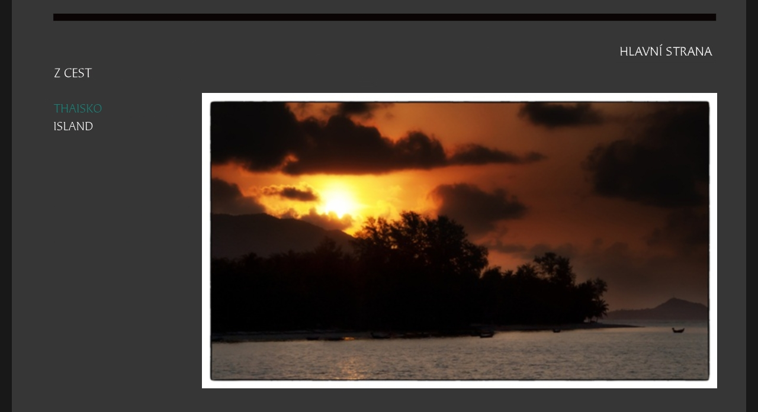

--- FILE ---
content_type: text/html
request_url: http://macafoto.cz/zcest_thai02.html
body_size: 1409
content:
<!DOCTYPE HTML PUBLIC "-//W3C//DTD HTML 4.01 Transitional//EN"><!-- jk´s  --><html><head><META HTTP-EQUIV="PRAGMA" CONTENT="NO-CACHE"><meta http-equiv="content-type" content="text/html; charset=utf-8" ><title>macafoto</title><meta name="autor" content="Jan" ><meta name="macafoto" content="Martina Venigerova" ><link href="index.css" rel="stylesheet" type="text/css" ><link rel="shortcut icon" href="flavicon.ico"></head><body><div id="frame"><div id="maina"><img src="gal_cutn_jpgs/p01.jpg" alt="p01.jpg, 8,7kB"  border="0" height="70" width="1240"></div><div id="leftcontentd"><img src="gal_cutn_jpgs/p02.jpg" alt="p02.jpg, 2,4kB"  border="0" height="49" width="1020"></div><div id="mainb"><a href="index.html"><img src="gal_cutn_jpgs/p03.jpg" alt="p03.jpg, 5,5kB"  border="0" height="49" width="340"></a></div><div id="rightcontentd"><img src="gal_cutn_jpgs/p04.jpg" alt="p04.jpg, 691B"  border="0" height="49" width="50"></div><div id="leftcontent"><img src="gal_cutn_jpgs/p05_zcest.jpg" alt="p05.jpg, 3,3kB"  border="0" height="30" width="321"><img src="gal_cutn_jpgs/p08.jpg" alt="p08.jpg, 795B"  border="0" height="31" width="321"><a href="zcest_thai01.html"><img src="gal_cutn_jpgs/p09_thai_z.jpg" alt="p09_z.jpg, 5,1kB" border="0" height="30" width="642"></a><a href="zcest_island01.html"><img src="gal_cutn_jpgs/p09_island.jpg" alt="p09_z.jpg, 5,1kB" border="0" height="30" width="642"></a><img src="gal_cutn_jpgs/p11_reportaze.jpg" alt="p11.jpg, 5,8kB"  border="0" height="30" width="321"><img src="gal_cutn_jpgs/p13_reportaze.jpg" alt="p13.jpg, 5,5kB"  border="0" height="30" width="321"><img src="gal_cutn_jpgs/p14_reportaze.jpg" alt="p14.jpg, 4,8kB"  border="0" height="30" width="321"><img src="gal_cutn_jpgs/p15_reportaze.jpg" alt="p15.jpg, 6,6kB"  border="0" height="30" width="321"><img src="gal_cutn_jpgs/p16o_reportaze.jpg" alt="p16.jpg, 897B"  border="0" height="60" width="321"><img src="gal_cutn_jpgs/p18o_reportaze.jpg" alt="p18.jpg, 795B"  border="0" height="60" width="321"><img src="gal_cutn_jpgs/p20.jpg" alt="p20.jpg, 795B"  border="0" height="30" width="321"><img src="gal_cutn_jpgs/p21.jpg" alt="p21.jpg, 795B"  border="0" height="30" width="321"><img src="gal_cutn_jpgs/p22.jpg" alt="p22.jpg, 795B"  border="0" height="30" width="321"><img src="gal_cutn_jpgs/p23.jpg" alt="p23.jpg, 795B"  border="0" height="30" width="321"><img src="gal_cutn_jpgs/p24.jpg" alt="p24.jpg, 795B"  border="0" height="30" width="321"><img src="gal_cutn_jpgs/p25.jpg" alt="p25.jpg, 795B"  border="0" height="30" width="321"><img src="gal_cutn_jpgs/p26.jpg" alt="p26.jpg, 802B"  border="0" height="59" width="321"></div><div id="main"><img src="zcest/thai/02.jpg" alt="p07.jpg, 161kB" border="0" height="600" width="870"></div><div id="rightcontent"><img src="gal_cutn_jpgs/p06.jpg" alt="p06.jpg, 1,2kB" border="0" height="600" width="49"></div><div id="leftcontenta"><img src="gal_cutn_jpgs/p27.jpg" alt="p27.jpg, 2,0kB" border="0" height="240" width="321"></div><div id="mainc"><img src="gal_cutn_jpgs/p29.jpg" alt="p29.jpg, 1,3kB" border="0" height="11" width="870"><img src="gal_cutn_jpgs/p30.jpg" alt="p30.jpg, 723B" border="0" height="23" width="179"><a href="zcest_thai01.html"><img src="gal_cutn_jpgs/p31.jpg" alt="p31.jpg, 643B" border="0" height="23" width="25"style="opacity:1;filter:alpha(opacity=100)"onmouseover="this.style.opacity=0.9;this.filters.alpha.opacity=90"onmouseout="this.style.opacity=1;this.filters.alpha.opacity=100"></a><img src="zcest/thai/nazev_02.jpg" alt="p32.jpg, 5,0kB" border="0" height="23" width="460"><a href="zcest_thai03.html"><img src="gal_cutn_jpgs/p33.jpg" alt="p33.jpg, 643B" border="0" height="23" width="25"style="opacity:1;filter:alpha(opacity=100)"onmouseover="this.style.opacity=0.9;this.filters.alpha.opacity=90"onmouseout="this.style.opacity=1;this.filters.alpha.opacity=100"></a><img src="gal_cutn_jpgs/p34.jpg" alt="p34.jpg, 723B" border="0" height="23" width="181"><img src="gal_cutn_jpgs/p35.jpg" alt="p35.jpg, 1,6kB" border="0" height="16" width="870"><a href="zcest_thai01.html" class="highlightit"><img src="zcest/thai/m01.jpg" alt="p36.jpg, 8,0kB" border="0" height="77" width="118"style="opacity:1;filter:alpha(opacity=100)"onmouseover="this.style.opacity=0.9;this.filters.alpha.opacity=90"onmouseout="this.style.opacity=1;this.filters.alpha.opacity=100"></a><img src="gal_cutn_jpgs/p37.jpg" alt="p37.jpg, 739B"  border="0" height="77" width="7"><a href="zcest_thai02.html"   class="highlightit"><img src="zcest/thai/m02.jpg" alt="p38.jpg, 5,3kB" border="0" height="77" width="118"style="opacity:1;filter:alpha(opacity=100)"onmouseover="this.style.opacity=0.9;this.filters.alpha.opacity=90"onmouseout="this.style.opacity=1;this.filters.alpha.opacity=100"></a><img src="gal_cutn_jpgs/p39.jpg" alt="p39.jpg, 758B" border="0" height="77" width="7"><a href="zcest_thai03.html" class="highlightit"><img src="zcest/thai/m03.jpg" alt="p40.jpg, 8,9kB"  border="0" height="77" width="118"style="opacity:1;filter:alpha(opacity=100)"onmouseover="this.style.opacity=0.9;this.filters.alpha.opacity=90"onmouseout="this.style.opacity=1;this.filters.alpha.opacity=100"></a><img src="gal_cutn_jpgs/p41.jpg" alt="p41.jpg, 796B"  border="0" height="77" width="7"><a href="zcest_thai04.html" class="highlightit"><img src="zcest/thai/m04.jpg" alt="p42.jpg, 7,6kB"  border="0" height="77" width="118"style="opacity:1;filter:alpha(opacity=100)"onmouseover="this.style.opacity=0.9;this.filters.alpha.opacity=90"onmouseout="this.style.opacity=1;this.filters.alpha.opacity=100"></a><img src="gal_cutn_jpgs/p43.jpg" alt="p43.jpg, 768B"  border="0" height="77" width="7"><a href="zcest_thai05.html" class="highlightit"><img src="zcest/thai/m05.jpg" alt="p44.jpg, 6,2kB"  border="0" height="77" width="118"style="opacity:1;filter:alpha(opacity=100)"onmouseover="this.style.opacity=0.9;this.filters.alpha.opacity=90"onmouseout="this.style.opacity=1;this.filters.alpha.opacity=100"></a><img src="gal_cutn_jpgs/p45.jpg" alt="p45.jpg, 880B"  border="0" height="77" width="7"><a href="zcest_thai06.html"  class="highlightit"><img src="zcest/thai/m06.jpg" alt="p46.jpg, 7,5kB"  border="0" height="77" width="118"style="opacity:1;filter:alpha(opacity=100)"onmouseover="this.style.opacity=0.9;this.filters.alpha.opacity=90"onmouseout="this.style.opacity=1;this.filters.alpha.opacity=100"></a><img src="gal_cutn_jpgs/p48.jpg" alt="p48.jpg, 884B"  border="0" height="77" width="7"><a href="zcest_thai07.html" class="highlightit"><img src="zcest/thai/m07.jpg" alt="p47.jpg, 8,1kB"  border="0" height="77" width="118"style="opacity:1;filter:alpha(opacity=100)"onmouseover="this.style.opacity=0.9;this.filters.alpha.opacity=90"onmouseout="this.style.opacity=1;this.filters.alpha.opacity=100"></a><img src="gal_cutn_jpgs/p49.jpg" alt="p49.jpg, 669B"  border="0" height="77" width="2"><img src="gal_cutn_jpgs/p50.jpg" alt="p50.jpg, 1,8kB"  border="0" height="6" width="870"><a href="zcest_thai08.html" class="highlightit"><img src="zcest/thai/m08.jpg" alt="p51.jpg, 8,0kB"  border="0" height="77" width="118"style="opacity:1;filter:alpha(opacity=100)"onmouseover="this.style.opacity=0.9;this.filters.alpha.opacity=90"onmouseout="this.style.opacity=1;this.filters.alpha.opacity=100"></a><img src="gal_cutn_jpgs/p52.jpg" alt="p52.jpg, 738B"  border="0" height="77" width="7"><a href="zcest_thai09.html" class="highlightit"><img src="zcest/thai/m09.jpg" alt="p53.jpg, 5,3kB"  border="0" height="77" width="118"style="opacity:1;filter:alpha(opacity=100)"onmouseover="this.style.opacity=0.9;this.filters.alpha.opacity=90"onmouseout="this.style.opacity=1;this.filters.alpha.opacity=100"></a><img src="gal_cutn_jpgs/p54.jpg" alt="p54.jpg, 768B"  border="0" height="77" width="7"><a href="zcest_thai10.html" class="highlightit"><img src="zcest/thai/m10.jpg" alt="p55.jpg, 8,9kB"  border="0" height="77" width="118"style="opacity:1;filter:alpha(opacity=100)"onmouseover="this.style.opacity=0.9;this.filters.alpha.opacity=90"onmouseout="this.style.opacity=1;this.filters.alpha.opacity=100"></a><img src="gal_cutn_jpgs/p56.jpg" alt="p56.jpg, 796B"  border="0" height="77" width="7"><a href="zcest_thai11.html" class="highlightit"><img src="zcest/thai/m11.jpg" alt="p57.jpg, 7,6kB"  border="0" height="77" width="118"style="opacity:1;filter:alpha(opacity=100)"onmouseover="this.style.opacity=0.9;this.filters.alpha.opacity=90"onmouseout="this.style.opacity=1;this.filters.alpha.opacity=100"></a><img src="gal_cutn_jpgs/p58.jpg" alt="p58.jpg, 779B"  border="0" height="77" width="7"><a href="zcest_thai12.html" class="highlightit"><img src="zcest/thai/m12.jpg" alt="p59.jpg, 6,3kB"  border="0" height="77" width="118"style="opacity:1;filter:alpha(opacity=100)"onmouseover="this.style.opacity=0.9;this.filters.alpha.opacity=90"onmouseout="this.style.opacity=1;this.filters.alpha.opacity=100"></a><img src="gal_cutn_jpgs/p62.jpg" alt="p62.jpg, 862B"  border="0" height="77" width="7"><a href="zcest_thai13.html" class="highlightit"><img src="zcest/thai/m13.jpg" alt="p59.jpg, 6,3kB"  border="0" height="77" width="118"style="opacity:1;filter:alpha(opacity=100)"onmouseover="this.style.opacity=0.9;this.filters.alpha.opacity=90"onmouseout="this.style.opacity=1;this.filters.alpha.opacity=100"></a><img src="gal_cutn_jpgs/p63.jpg" alt="p63.jpg, 851B"  border="0" height="77" width="7"><a href="zcest_thai14.html" class="highlightit"><img src="zcest/thai/m14.jpg" alt="p59.jpg, 6,3kB"  border="0" height="77" width="118"style="opacity:1;filter:alpha(opacity=100)"onmouseover="this.style.opacity=0.9;this.filters.alpha.opacity=90"onmouseout="this.style.opacity=1;this.filters.alpha.opacity=100"></a><img src="gal_cutn_jpgs/p64.jpg" alt="p64.jpg, 670B"  border="0" height="77" width="2"><img src="gal_cutn_jpgs/p65.jpg" alt="p65.jpg, 2,4kB"  border="0" height="30" width="870"></div><div id="rightcontenta"><img src="gal_cutn_jpgs/p28.jpg" alt="p28.jpg, 869B" border="0" height="240" width="49"></div></div></body></html>                

--- FILE ---
content_type: text/css
request_url: http://macafoto.cz/index.css
body_size: 453
content:
/* CSS Document */body {  text-align:center;  font-family: arial, sans-serif;  background:#181818}#frame {  width:1240px;  text-align:left;  margin-top:-20px;  margin-left: auto;  margin-right: auto;  height: 949;}   #mainb {  float: left;  width: 170px;  background: #363636;  height: 49;}#leftcontentd {  float: left;  width: 1020px;  background: #363636;  height: 49;}  #rightcontentd {  float: left;  width: 50px;  background: #363636;  height: 49;}#maina {  float: left;  width: 1240px;  background: #363636;  height: 70;}#main {  float: left;  width: 870px;  background: #363636;  height: 600;}#leftcontent {  float: left;  width: 321px;  background: #363636;  height: 600;  } #rightcontent {  float: left;  width: 49px;  background: #363636;  height: 600;}  #mainc {  float: left;  margin-top:px;  width: 870px;  background: #363636;  height: 240;}#leftcontenta {  float: left;  width: 321px;  background: #363636;  height: 240;}#rightcontenta {  float: left;  width: 49px;  background: #363636;  height: 240;}#rightcontent p {  font-size:10px;}#leftcontent a {  font-size:12px;  line-height:2;}  #mainb a:hover {text-indent: -170px;} #mainb a {display: block; width: 170px; height: 49px; overflow: hidden;}#mainb a img {border: none;} #leftcontent a:hover {text-indent: -321px;} #leftcontent a {display: block; width: 321px; overflow: hidden;}#leftcontent a img {border: none;}  h1 {  font-size:large;}